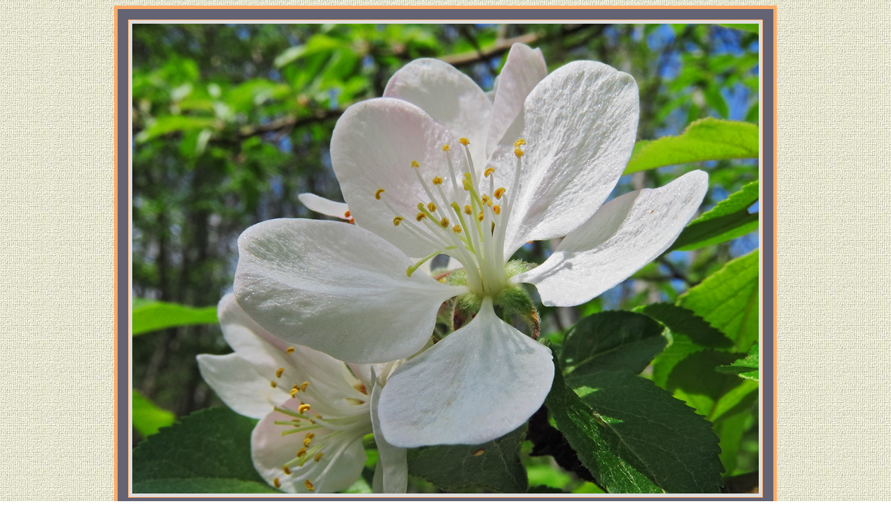

--- FILE ---
content_type: text/html
request_url: http://naturephoto.ru/Appleflowers_Kr.htm
body_size: 1087
content:
<HTML>

<TITLE>������ ������</TITLE>

<meta name="Description"
 content= "����� �������, ������, ������������� ����, ��������� �����, ����������, ���, ���, ��������, ��������, �������,
 ������ �������, Malus domestica, �����, ������, �����, �����, �������, ������, ���������, �������, �����, ����">
<meta name="Keywords" 
content= "����� �������, ������, ������������� ����, ��������� �����, ����������, ���, ���, ��������, ��������, �������,
 ������ �������, Malus domestica, �����, ������, �����, �����, �������, ������, ���������, �������, �����, ����">

<BODY BACKGROUND="p120.jpg">

<TABLE align=center bgcolor=#636373 border=5 bordercolor=#ffaa66
  bordercolorlight=#885522

 cellspacing=15 cellpadding=5 align=center valign=middle>
<tr align=center valign=middle>
<td bgcolor=#dddddd><img src="Images/Appleflowers_Kr-web.jpg" width="900" height="675" align=center valign=middle> 

</td></tr>
</TABLE>

&nbsp

<center> <strong> <font color=#dd44cc> <font size=6>
������ ������

</center><p><font color=#993322 size=5>
<p align=justify>�����������. 
</font><font face="Arial" size=3 color=#0000dd>

���� �������� � ������� ����������, � �� ���-�������� � ������� �������� � �������� �� ������������� ��������� ������,
 ������� �� �����, � ��������� �� ��� � ����, ����� ���� ���������� ��� �������� ������� ������, ��� � ��������� �����
 ��� ���������� ����������� ��������� ���. � ��������� ���� �� ������ ����� ����������� ����� � ������, �������� ������� 
������� ���� � ���� ��������. ���, ��������, ��� ��������� ������ (Malus domestica), �����-������� ����� ������� ��� 
��������� ����� ������� ������ � ������ ����.

</p></font>

<p><font color=#993322 size=5>
����� � ����� ������. 
</font><font face="Arial" size=3 color=#0000dd>
 ������������� ����, ��������� �����. ������ ��� ���� ������� ����������. <br>
 18 ������ 2017 ����. </p>
<p></font><font color=#993322 size=5>
�����������. 
</font><font face="Arial" size=3 color=#0000dd>
 Canon PowerShot SX60 HS. ������������ ���������.
</p>

</center></strong></font>
</BODY>
</HTML>